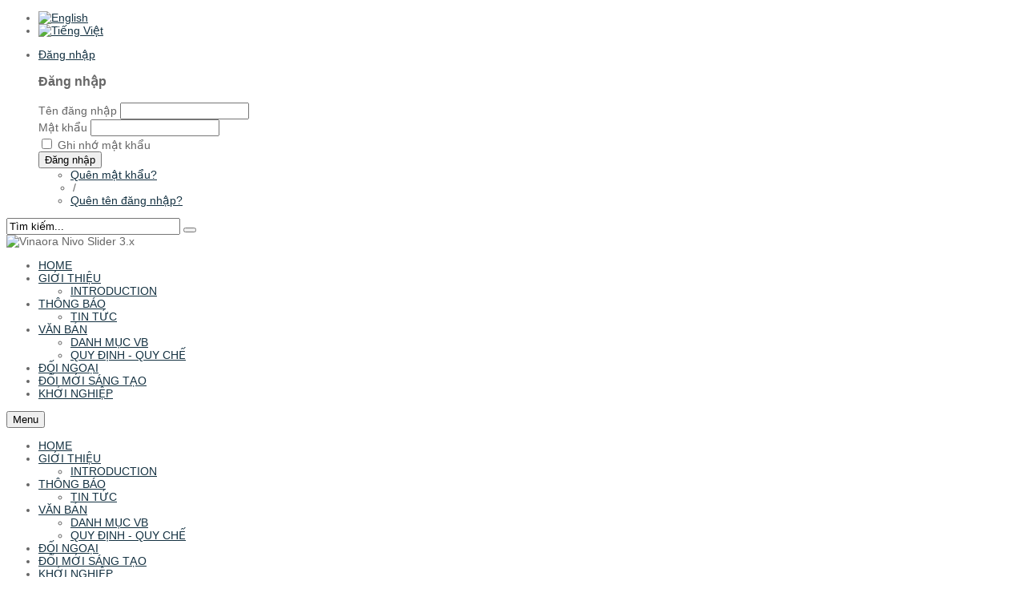

--- FILE ---
content_type: text/html; charset=utf-8
request_url: https://www.ttn.edu.vn/index.php/pkhqhqtvb/5610-khqhqt1110062401
body_size: 67370
content:


<!DOCTYPE html>
<html lang="vi-vn">
<head>
	  <base href="https://www.ttn.edu.vn/index.php/pkhqhqtvb/5610-khqhqt1110062401" />
  <meta http-equiv="content-type" content="text/html; charset=utf-8" />
  <meta name="keywords" content="trường đại học tây nguyên,tây nguyên university,trường tây nguyên,ttn,tnu" />
  <meta name="description" content="Trường Đại học Tây Nguyên là trường công lập đào tạo đa lĩnh vực, có uy tín, chất lượng; là trung tâm nghiên cứu khoa học và chuyển giao công nghệ mang tầm quốc gia trong các lĩnh vực y tế, giáo dục, nông - lâm nghiệp, môi trường, kinh tế, tự nhiên và xã hội; đảm bảo cho người học sau khi tốt nghiệp có trình độ và kỹ năng đáp ứng nhu cầu nhân lực của xã hội. " />
  <meta name="generator" content="Trường Đại học Tây Nguyên" />
  <title>Nhiệm vụ Khoa học và Công nghệ cấp Tỉnh Đắk Lắk 2022: Xây dựng mô hình quản lý chuỗi giá trị sản phẩm gỗ rừng trồng hướng tới phát triển bền vững gắn với giảm nghèo trên địa bàn tỉnh</title>
  <link href="https://www.ttn.edu.vn/index.php/pkhqhqtvb/5610-khqhqt1110062401" rel="canonical" />
  <link href="/templates/sj_financial/favicon.ico" rel="shortcut icon" type="image/vnd.microsoft.icon" />
  <link href="https://www.ttn.edu.vn/index.php/component/search/?Itemid=952&amp;catid=177&amp;id=5610&amp;format=opensearch" rel="search" title="Tìm kiếm Trường Đại học Tây Nguyên" type="application/opensearchdescription+xml" />
  <link rel="stylesheet" href="/media/system/css/modal.css" type="text/css" />
  <link rel="stylesheet" href="/media/com_attachments/css/attachments_hide.css" type="text/css" />
  <link rel="stylesheet" href="/media/com_attachments/css/attachments_list.css" type="text/css" />
  <link rel="stylesheet" href="https://www.ttn.edu.vn/media/plg_social2s/css/behavior/s2sdefault.min.css" type="text/css" />
  <link rel="stylesheet" href="https://www.ttn.edu.vn/media/plg_social2s/css/styles/colour.css" type="text/css" />
  <link rel="stylesheet" href="https://www.ttn.edu.vn/media/plg_social2s/css/font-awesome.min.css" type="text/css" />
  <link rel="stylesheet" href="/templates/system/css/general.css?ver=1.16" type="text/css" />
  <link rel="stylesheet" href="/templates/system/css/system.css?ver=1.16" type="text/css" />
  <link rel="stylesheet" href="/templates/sj_financial/css/system.css?ver=1.16" type="text/css" />
  <link rel="stylesheet" href="/templates/sj_financial/asset/bootstrap/css/bootstrap.css?ver=1.16" type="text/css" />
  <link rel="stylesheet" href="/templates/sj_financial/asset/animate/animate.css?ver=1.16" type="text/css" />
  <link rel="stylesheet" href="/templates/sj_financial/asset/fonts/awesome/css/font-awesome.css?ver=1.16" type="text/css" />
  <link rel="stylesheet" href="/templates/sj_financial/asset/fonts/socialico/font-socialico.css?ver=1.16" type="text/css" />
  <link rel="stylesheet" href="/templates/sj_financial/css/template-tomato.css?ver=1.16" type="text/css" />
  <link rel="stylesheet" href="/templates/sj_financial/css/bonus-page.css?ver=1.16" type="text/css" />
  <link rel="stylesheet" href="/templates/sj_financial/css/your_css.css?ver=1.16" type="text/css" />
  <link rel="stylesheet" href="/templates/sj_financial/css/pattern.css?ver=1.16" type="text/css" />
  <link rel="stylesheet" href="/templates/sj_financial/asset/bootstrap/css/responsive.css?ver=1.16" type="text/css" />
  <link rel="stylesheet" href="/templates/sj_financial/css/responsive.css?ver=1.16" type="text/css" />
  <link rel="stylesheet" href="/plugins/system/ytshortcodes/assets/css/shortcodes.css" type="text/css" />
  <link rel="stylesheet" href="/templates/sj_financial/html/mod_sj_basic_news/style.css" type="text/css" />
  <link rel="stylesheet" href="/templates/sj_financial/html/mod_sj_moduletabs/css/moduletabs.css" type="text/css" />
  <link rel="stylesheet" href="/media/mod_vt_nivo_slider/css/nivo-slider.min.css" type="text/css" />
  <link rel="stylesheet" href="/media/mod_vt_nivo_slider/themes/default/default.css" type="text/css" />
  <link rel="stylesheet" href="/media/mod_languages/css/template.css" type="text/css" />
  <style type="text/css">
body.sj_financial{font-size:14px}body.sj_financial{font-family:Segoe UI,sans-serif;}
body.sj_financial{
	background-color:#ffffff ;
	color:#666666 ;
}

body a{
	color:#153242 ;
}
#yt_header{background-color:#ffffff ;}
#yt_footer{background-color:#0c3952 ;}
#yt_spotlight6{background-color:#0c3952 ;}


  </style>
  <script src="/plugins/system/yt/includes/admin/js/jquery.min.js" type="text/javascript"></script>
  <script src="/plugins/system/yt/includes/admin/js/jquery-noconflict.js" type="text/javascript"></script>
  <script src="/media/jui/js/jquery.min.js" type="text/javascript"></script>
  <script src="/media/jui/js/jquery-noconflict.js" type="text/javascript"></script>
  <script src="/media/system/js/mootools-core.js" type="text/javascript"></script>
  <script src="/media/system/js/core.js" type="text/javascript"></script>
  <script src="/media/system/js/mootools-more.js" type="text/javascript"></script>
  <script src="/media/system/js/modal.js" type="text/javascript"></script>
  <script src="/media/com_attachments/js/attachments_refresh.js" type="text/javascript"></script>
  <script src="https://www.ttn.edu.vn/media/plg_social2s/js/social2s.min.js" type="text/javascript"></script>
  <script src="/media/system/js/caption.js" type="text/javascript"></script>
  <script src="/media/jui/js/bootstrap.min.js" type="text/javascript"></script>
  <script src="https://www.ttn.edu.vn/templates/sj_financial/js/yt-script.js" type="text/javascript"></script>
  <script src="https://www.ttn.edu.vn/templates/sj_financial/js/prettify.js" type="text/javascript"></script>
  <script src="https://www.ttn.edu.vn/templates/sj_financial/js/yt-extend.js" type="text/javascript"></script>
  <script src="https://www.ttn.edu.vn/plugins/system/ytshortcodes/assets/js/shortcodes.js" type="text/javascript"></script>
  <script src="/modules/mod_sj_moduletabs/assets/js/jsmart.moduletabs.js" type="text/javascript"></script>
  <script src="/media/mod_vt_nivo_slider/js/jquery.nivo.slider.min.js" type="text/javascript"></script>
  <script type="text/javascript">

		window.addEvent('domready', function() {

			SqueezeBox.initialize({});
			SqueezeBox.assign($$('a.modal'), {
				parse: 'rel'
			});
		});window.addEvent('load', function() {
				new JCaption('img.caption');
			});function keepAlive() {	var myAjax = new Request({method: "get", url: "index.php"}).send();} window.addEvent("domready", function(){ keepAlive.periodical(3600000); });
  </script>
  <script type="text/javascript">
	var TMPL_NAME = "sj_financial";
	var TMPL_COOKIE = ["direction","fontSize","fontName","templateColor","bgcolor","linkcolor","textcolor","header-bgimage","header-bgcolor","spotlight6-bgcolor","footer-bgcolor","footer-bgimage","templateLayout","menustyle","googleWebFont","activeNotice"];

	function MobileRedirectUrl(){
	  window.location.href = document.getElementById("yt-mobilemenu").value;
	}
</script>
  <meta property='og:type' content='website'>
  <meta property='og:site_name' content='Trường Đại học Tây Nguyên'>
  <meta property='og:title' content='Nhiệm vụ Khoa học và Công nghệ cấp Tỉnh Đắk Lắk 2022: Xây dựng mô h...'>
  <meta property='og:description' content='Nhiệm vụ Khoa học và Công nghệ cấp Tỉnh Đắk Lắk
1. Tên nhiệm vụ: Xây dựng mô hình quản lý chuỗi giá trị sản phẩm gỗ rừng trồng hướng tới phát triển bền vững gắn với giảm nghèo trên địa bàn tỉnh
2...'>
  <meta property='og:url' content='https://www.ttn.edu.vn/index.php/pkhqhqtvb/5610-khqhqt1110062401'>
  <meta property='og:image' content='https://www.ttn.edu.vn/images/Icon/logo.png'>
  <meta name='twitter:image' content='https://www.ttn.edu.vn/images/Icon/logo.png'>

	    <meta name="HandheldFriendly" content="true"/>
	<meta name="format-detection" content="telephone=no">
    <meta name="viewport" content="width=device-width, target-densitydpi=160dpi, minimum-scale=1.0, maximum-scale=1.0, user-scalable=no" />
    <meta http-equiv="content-type" content="text/html; charset=utf-8" />
    <!-- Suport IE8: media query, html5 -->
<!--[ if lt IE 9]>
<script src="https://www.ttn.edu.vn/templates/sj_financial/js/respond.min.js" type="text/javascript"></script>
<script src="https://www.ttn.edu.vn/templates/sj_financial/js/modernizr.min.js" type="text/javascript"></script>
<script src="http://html5shiv.googlecode.com/svn/trunk/html5.js"> </ script>
<[endif] -->

	<!--For param enableGoogleAnalytics-->
	<!--<script type="text/javascript">
        var _gaq = _gaq || [];
        _gaq.push(["_setAccount", "UA-112609083-1"]);
        _gaq.push(["_trackPageview"]);
        (function() {
        var ga = document.createElement("script"); ga.type = "text/javascript"; ga.async = true;
        ga.src = ("https:" == document.location.protocol ? "https://ssl" : "http://www") + ".google-analytics.com/ga.js";
        var s = document.getElementsByTagName("script")[0]; s.parentNode.insertBefore(ga, s);
        })();
    </script>-->
    <!-- Global site tag (gtag.js) - Google Analytics -->
    <script async src="https://www.googletagmanager.com/gtag/js?id=G-3KP9M11TT4"></script>
    <script>
        window.dataLayer = window.dataLayer || [];
        function gtag(){dataLayer.push(arguments);}
        gtag('js', new Date());

        gtag('config', 'G-3KP9M11TT4');
    </script>
</head>
<body id="bd" class="com_content view-article tomato  sj_financial layout_main-right no-slider  yt-jv3" onLoad="prettyPrint()">
	
	<section id="yt_wrapper">
		<a id="top" name="scroll-to-top"></a>
		<header id="yt_header" class="block">						<div class="yt-main">
							<div class="yt-main-in1 container">
								<div class="yt-main-in2 row-fluid">
										<div id="topmenu" class="span5" data-tablet="span4" data-mobile="span12">
			<!--<div class="yt-position-inner">-->
				<div class="mod-languages">

	<ul class="lang-inline">
						<li class="" dir="ltr">
			<a href="/index.php/en/">
							<img src="/media/mod_languages/images/en.gif" alt="English" title="English" />						</a>
			</li>
								<li class="lang-active" dir="ltr">
			<a href="/index.php">
							<img src="/media/mod_languages/images/vi.gif" alt="Tiếng Việt" title="Tiếng Việt" />						</a>
			</li>
				</ul>

</div>

	<ul class="yt-loginform menu">
        <li class="yt-login">
            <a class="login-switch" data-toggle="modal" href="#myLogin" title="">
               Đăng nhập            </a>
            <div id="myLogin" class="modal hide fade" tabindex="-1" role="dialog" aria-labelledby="myModalLabel" aria-hidden="true">
                <h3 class="title">Đăng nhập</h3>
                <form action="/index.php/pkhqhqtvb" method="post" id="login-form" class="form-inline">
                                        <div class="userdata">
                        <div id="form-login-username" class="control-group">
                            <label for="modlgn-username">Tên đăng nhập</label>
							<input id="modlgn-username" type="text" name="username" class="inputbox"  size="18" />
                        </div>
                        <div id="form-login-password" class="control-group">
                            <label for="modlgn-passwd">Mật khẩu</label>
							<input id="modlgn-passwd" type="password" name="password" class="inputbox" size="18"  />
                        </div>
                        
                        <div id="form-login-remember" class="control-group ">
							<input id="modlgn-remember" type="checkbox" name="remember" class="inputbox" value="1"/>
                            <label for="modlgn-remember" class="control-label">Ghi nhớ mật khẩu</label> 
                        </div>
                        
                        <div id="form-login-submit" class="control-group">
                            <div class="controls">
                                <button type="submit" tabindex="3" name="Submit" class="button">Đăng nhập</button>
                            </div>
                        </div>
                        
                        <input type="hidden" name="option" value="com_users" />
                        <input type="hidden" name="task" value="user.login" />
                        <input type="hidden" name="return" value="aW5kZXgucGhwP29wdGlvbj1jb21fY29udGVudCZ2aWV3PWFydGljbGUmY2F0aWQ9MTc3JmlkPTU2MTAmSXRlbWlkPTk1Mg==" />
                        <input type="hidden" name="c77bd701b80d62de284cdf859d6e77d8" value="1" />                    </div>
					<ul class="listinline listlogin">
						<li>
							<a href="/index.php/component/users/?view=reset">
							Quên mật khẩu?</a>
						</li>
						<li style="margin:0 3px;">/</li>
						<li>
							<a href="/index.php/component/users/?view=remind">
							Quên tên đăng nhập?</a>
						</li>
						
					</ul>
                                        
                </form>
            </div>
        </li>
		<!--        <li class="yt-register">
        	<a class="register-switch text-font" href="http://tn.ttn.edu.vn/home/index.php" >
				<span class="title-link"><span></span></span>
			</a>
        
        </li>
		-->
    </ul>

<div class="searchclear search-custom">
	<form action="/index.php/pkhqhqtvb" method="post" class="form-inline">
		<div class="finder">
    		<input name="searchword" id="mod-search-searchword" maxlength="20"  class="inputbox search-query" type="text" size="25" value="Tìm kiếm..."  onblur="if (this.value=='') this.value='Tìm kiếm...';" onfocus="if (this.value=='Tìm kiếm...') this.value='';" /> <button class="button btn btn-primary finder" onclick="this.form.searchword.focus();"><i class="icon-search icon-white"></i></button>    		<input type="hidden" name="task" value="search" />
    		<input type="hidden" name="option" value="com_search" />
			<input type="hidden" name="Itemid" value="952" />
		</div>
    </form>
</div>

			<!--</div>-->
		</div>
				<div id="topbanner" class="span12" data-tablet="span12" data-mobile="span12">
			<!--<div class="yt-position-inner">-->
				
<!-- BEGIN: Vinaora Nivo Slider >> http://vinaora.com/ -->
<div class="vt_nivo_slider">
	<div id="vtnivo561" class="slider-wrapper theme-default theme-default561 nivocontrol-bottomright nivo-bullets05 nivo-arrows10 captionposition-topleft captionrounded-all" style="height: auto; width: auto;">
		<div class="ribbon"></div>		<div id="vt_nivo_slider561" class="nivoSlider">
			<img src="/images/PQHQT/slideshow/H01.jpg" alt="Vinaora Nivo Slider 3.x"/>
		</div>
		
	</div>
</div>
<script type="text/javascript">
	jQuery.noConflict();
	jQuery(window).load(function() {
		jQuery('#vt_nivo_slider561').nivoSlider({
			effect: 'fade', // Specify sets like: 'fold,fade,sliceDown'
			slices: 15, // For slice animations
			boxCols: 8, // For box animations
			boxRows: 4, // For box animations
			animSpeed: 500, // Slide transition speed
			pauseTime: 5000, // How long each slide will show
			startSlide: 0, // Set starting Slide (0 index)
			directionNav: true, // Next & Prev navigation
			controlNav: true, // 1,2,3... navigation
			controlNavThumbs: false, // Use thumbnails for Control Nav
			pauseOnHover: true, // Stop animation while hovering
			manualAdvance: false, // Force manual transitions
			prevText: 'Prev', // Prev directionNav text
			nextText: 'Next', // Next directionNav text
			randomStart: true, // Start on a random slide
			beforeChange: function(){}, // Triggers before a slide transition
			afterChange: function(){}, // Triggers after a slide transition
			slideshowEnd: function(){}, // Triggers after all slides have been shown
			lastSlide: function(){}, // Triggers when last slide is shown
			afterLoad: function(){} // Triggers when slider has loaded
		});
	});
</script>
<!-- END: Vinaora Nivo Slider >> http://vinaora.com/ -->

			<!--</div>-->
		</div>
										</div>
							</div>
						</div>
                    </header>			<section id="yt_menuwrap" class="block">						<div class="yt-main">
							<div class="yt-main-in1 container">
								<div class="yt-main-in2 row-fluid">
										<div id="yt_menuposition" class="span12">
			<ul id="basicnavigator" class="navi">
<li class="level1 first ">
	<a title="HOME" class="level1 first  item-link" href="/index.php/pkhqhqt"><span class="menu-title">HOME</span></a>	</li>


<li class="level1 havechild ">
	<a title="GIỚI THIỆU" class="level1 havechild  item-link" href="/index.php/pkhqhqtgt"><span class="menu-title">GIỚI THIỆU</span></a>	<ul class="level2 subnavi" >
<li class="level2 first ">
	<a title="INTRODUCTION" class="level2 first  item-link" href="/index.php/pkhqhqtgt/pkhintroduction"><span class="menu-title">INTRODUCTION</span></a>	</li>

</ul></li>


<li class="level1 havechild ">
	<a title="THÔNG BÁO" class="level1 havechild  item-link" href="/index.php/pkhqhqttb"><span class="menu-title">THÔNG BÁO</span></a>	<ul class="level2 subnavi" >
<li class="level2 first ">
	<a title="TIN TỨC" class="level2 first  item-link" href="/index.php/pkhqhqttb/pkhtt"><span class="menu-title">TIN TỨC</span></a>	</li>

</ul></li>


<li class="active level1 havechild ">
	<a title="VĂN BẢN" class="active level1 havechild  item-link" href="/index.php/pkhqhqtvb"><span class="menu-title">VĂN BẢN</span></a>	<ul class="level2 subnavi" >
<li class="level2 first ">
	<a title="DANH MỤC VB" class="level2 first  item-link" href="/index.php/pkhqhqtvb/pkhqhqtdmvb"><span class="menu-title">DANH MỤC VB</span></a>	</li>


<li class="level2 last ">
	<a title="QUY ĐỊNH - QUY CHẾ" class="level2 last  item-link" href="/index.php/pkhqhqtvb/pkhqhqtqdqc"><span class="menu-title">QUY ĐỊNH - QUY CHẾ</span></a>	</li>

</ul></li>


<li class="level1 ">
	<a title="ĐỐI NGOẠI" class="level1  item-link" href="/index.php/pkhdoingoai"><span class="menu-title">ĐỐI NGOẠI</span></a>	</li>


<li class="level1 ">
	<a title="ĐỔI MỚI SÁNG TẠO" class="level1  item-link" href="/index.php/pkhdmst"><span class="menu-title">ĐỔI MỚI SÁNG TẠO</span></a>	</li>


<li class="level1 last ">
	<a title="KHỞI NGHIỆP" class="level1 last  item-link" href="/index.php/pkhkhoinghiep"><span class="menu-title">KHỞI NGHIỆP</span></a>	</li>

</ul><div id="yt-responivemenu" class="yt-resmenu menu-sidebar">
	<button class="btn btn-navbar yt-resmenu-sidebar" type="button">Menu	    <i class="icon-align-justify"></i>
    </button>
    <div id="yt_resmenu_sidebar">
        <ul class="nav resmenu">
	    <li><a title="HOME" href='/index.php/pkhqhqt'>HOME</a>        </li>
        <li><a title="GIỚI THIỆU" href='/index.php/pkhqhqtgt'>GIỚI THIỆU</a>            <ul class="nav">
            <li><a title="INTRODUCTION" href='/index.php/pkhqhqtgt/pkhintroduction'>INTRODUCTION</a>        </li>
                </ul></li>
            <li><a title="THÔNG BÁO" href='/index.php/pkhqhqttb'>THÔNG BÁO</a>            <ul class="nav">
            <li><a title="TIN TỨC" href='/index.php/pkhqhqttb/pkhtt'>TIN TỨC</a>        </li>
                </ul></li>
            <li><a title="VĂN BẢN" href='/index.php/pkhqhqtvb'class="active">VĂN BẢN</a>            <ul class="nav">
            <li><a title="DANH MỤC VB" href='/index.php/pkhqhqtvb/pkhqhqtdmvb'>DANH MỤC VB</a>        </li>
        <li><a title="QUY ĐỊNH - QUY CHẾ" href='/index.php/pkhqhqtvb/pkhqhqtqdqc'>QUY ĐỊNH - QUY CHẾ</a>        </li>
                </ul></li>
            <li><a title="ĐỐI NGOẠI" href='/index.php/pkhdoingoai'>ĐỐI NGOẠI</a>        </li>
        <li><a title="ĐỔI MỚI SÁNG TẠO" href='/index.php/pkhdmst'>ĐỔI MỚI SÁNG TẠO</a>        </li>
        <li><a title="KHỞI NGHIỆP" href='/index.php/pkhkhoinghiep'>KHỞI NGHIỆP</a>        </li>
    		</ul>
	</div>
	<script type="text/javascript">
		jQuery(document).ready(function($){
			if($('.yt-off-sideresmenu .yt-sideresmenu')){
				$('.yt-off-sideresmenu .yt-sideresmenu').html($('#yt_resmenu_sidebar').html());
				$('.btn.yt-resmenu-sidebar').click(function(){
					if($('#bd').hasClass('on-sidebar-resmenu')){
						$('#bd').removeClass('on-sidebar-resmenu');
					}else{
						$('#bd').addClass('on-sidebar-resmenu');
					}
				});
			}
		});
	</script>
	</div>        </div>
										</div>
							</div>
						</div>
                    </section>			<section id="content" class="content layout-mr nopos-top9 nopos-maintop1 nopos-mainbottom1 nopos-mainbottom2 block">						<div class="yt-main">
							<div class="yt-main-in1 container">
								<div class="yt-main-in2 row-fluid">
        							<div id="content_main" class="span8" data-tablet="span12"><div class="content-main-inner ">        	<div class="span12 no-minheight">
				
<div id="system-message-container">
<div id="system-message">
</div>
</div>
            </div>
                    <div id="yt_component" class="span12" data-normal="">
            <div class="component-inner"><div class="component-inner2">
                <div class="item-page">



	<div class="page-header">
		<h2>
								<a href="/index.php/pkhqhqtvb/5610-khqhqt1110062401">
						Nhiệm vụ Khoa học và Công nghệ cấp Tỉnh Đắk Lắk 2022: Xây dựng mô hình quản lý chuỗi giá trị sản phẩm gỗ rừng trồng hướng tới phát triển bền vững gắn với giảm nghèo trên địa bàn tỉnh</a>
						</h2>
	</div>
<!-- begin class item-headinfo -->
<div class="article-info">

		
	<div class="s2s_options"><div class="s2s_insert">0</div><div class="s2s_insert_position">0</div><div class="s2s_insert_element"></div><div class="checkCookie">0</div><div class="social2s_behavior">s2sdefault</div><input name="social2s_lang_1tag" type="hidden" class="social2s_lang_1tag" value="vi_VN" /><input name="social2s_lang_2tag" type="hidden" class="social2s_lang_2tag" value="vi" /><input name="social2s_load_social_scripts" type="hidden" class="social2s_load_social_scripts" value="0" /><input name="social2s_context" type="hidden" class="social2s_context" value="com_content.article" /><input name="social2s_debug" type="hidden" class="social2s_debug" value="0" /><input name="s2s_art_mobile_min" type="hidden" class="s2s_art_mobile_min" value="978" /><input name="s2s_version" class="s2s_version" value="0" /><input name="s2s_k2_remove_social" class="s2s_k2_remove_social" value="0" /><input name="s2s_sha" class="s2s_sha" value="da39a3ee5e6b4b0d3255bfef95601890afd80709" /><input name="s2s_cta_active" type="hidden" class="s2s_cta_active" value="0" /><input name="s2s_cta_default" type="hidden" class="s2s_cta_default" value="twitter" /><input name="s2s_twitter_b_count_hide" type="hidden" class="s2s_twitter_b_count_hide" value="1" /><input name="s2s_twitter_b_count" type="hidden" class="s2s_twitter_b_count" value="0" /><input name="s2s_fb_count_hide" type="hidden" class="s2s_fb_count_hide" value="1" /><input name="s2s_fb_like_count" type="hidden" class="s2s_fb_like_count" value="0" /><input name="s2s_fb_share_count" type="hidden" class="s2s_fb_share_count" value="0" /><input name="s2s_fb_total_count" type="hidden" class="s2s_fb_total_count" value="0" /><input name="s2s_pinterest_count_hide" type="hidden" class="s2s_pinterest_count_hide" value="1" /><input name="s2s_pinterest_count" type="hidden" class="s2s_pinterest_count" value="0" /><input name="s2s_linkedin_count_hide" type="hidden" class="s2s_linkedin_count_hide" value="1" /><input name="s2s_linkedin_count" type="hidden" class="s2s_linkedin_count" value="0" /><input name="s2s_gplus_b_count_hide" type="hidden" class="s2s_gplus_b_count_hide" value="1" /><input name="s2s_gplus_b_count" type="hidden" class="s2s_gplus_b_count" value="0" /><input name="s2s_vk_count_hide" type="hidden" class="s2s_vk_count_hide" value="1" /><input name="s2s_vk_count" type="hidden" class="s2s_vk_count" value="0" /></div><div class="s2s_supra_contenedor lang_directon_right s2sdefault  align_right  s2s_balloon_bottom" ><input name="social2s_url" type="hidden" class="social2s_url" value="https://www.ttn.edu.vn/index.php/pkhqhqtvb/5610-khqhqt1110062401" /><div class="s2s_contenedor  btn-group"><div class="s2s_twitter btn btn-default btn-sm ">
			<a target="_blank" href="https://twitter.com/share?text=https://www.ttn.edu.vn/index.php/pkhqhqtvb/5610-khqhqt1110062401"><i class="fa fab fa-twitter">  </i> </a>
			<div class="globo s2s_twitter_iframe">
				<div class="s2s_flecha"></div>
				<a style="display:none" 
					href="https://twitter.com/share"
					data-text="Nhiệm vụ Khoa học và Công nghệ cấp Tỉnh Đắk Lắk 2022: Xây dựng mô hình quản lý chuỗi giá trị sản phẩm gỗ rừng trồng hướng tới phát triển bền vững gắn với giảm nghèo trên địa bàn tỉnh" 
					data-url="https://www.ttn.edu.vn/index.php/pkhqhqtvb/5610-khqhqt1110062401" 
					class="twitter-share-button" data-lang="vi" 
					data-size="large" data-count="none">
				</a></div>
		</div><div class="s2s_facebook btn btn-default btn-sm " >
			<a target="_blank" href="https://www.facebook.com/sharer.php?u=https://www.ttn.edu.vn/index.php/pkhqhqtvb/5610-khqhqt1110062401"><i class="fa fab fa-facebook">  </i> </a>
				<div class="globo s2s_facebook_iframe">
					<div class="s2s_flecha"></div>
					<div class="fb-like" 
						data-layout="button_count" 
						data-action="like" data-href="https://www.ttn.edu.vn/index.php/pkhqhqtvb/5610-khqhqt1110062401" data-width="450" data-show-faces="false" data-send="true" data-share="true" data-mobile-iframe=false>
					</div></div>
			</div></div></div>


	

</div> 
<!-- end class item-headinfo -->

<!-- content-links -->
<!-- end content-links -->


<p align="center"><span style="font-size: large;"><strong>Nhiệm vụ Khoa học và Công nghệ cấp Tỉnh Đắk Lắk</strong></span></p>
<p>1. Tên nhiệm vụ: Xây dựng mô hình quản lý chuỗi giá trị sản phẩm gỗ rừng trồng hướng tới phát triển bền vững gắn với giảm nghèo trên địa bàn tỉnh</p>
<p>2. Tên chủ nhiệm nhiệm vụ: TS Nguyễn Thanh Trúc</p>
<p>3. Các thành viên thực hiện chính:</p>
<table style="width: 640px;" border="1" cellspacing="0" cellpadding="0">
<tbody>
<tr>
<td width="58">
<p align="center"><strong>TT</strong></p>
</td>
<td width="214">
<p align="center"><strong>Họ và tên,</strong></p>
<p align="center"><strong>học hàm học vị</strong></p>
</td>
<td width="161">
<p align="center"><strong>Chức danh thực hiện đề tài</strong></p>
</td>
<td width="208">
<p align="center"><strong>Tổ chức công tác</strong></p>
</td>
</tr>
<tr>
<td width="58">
<p align="center">1</p>
</td>
<td width="214">
<p>TS. Nguyễn Thanh Trúc</p>
<p> </p>
</td>
<td width="161">
<p>Chủ nhiệm đề tài</p>
</td>
<td width="208">
<p align="center">Đại học Tây Nguyên</p>
</td>
</tr>
<tr>
<td width="58">
<p align="center">2</p>
</td>
<td width="214">
<p>PGS.TS Trần Trung Dũng</p>
<p> </p>
</td>
<td width="161">
<p>Nghiên cứu chính</p>
</td>
<td width="208">
<p align="center">Đại học Tây Nguyên</p>
</td>
</tr>
<tr>
<td width="58">
<p align="center">3</p>
</td>
<td width="214">
<p>TS. Trần Ngọc Thanh</p>
<p> </p>
</td>
<td width="161">
<p>Nghiên cứu chính</p>
</td>
<td width="208">
<p align="center">Viện NN –Đại học Đông Á</p>
</td>
</tr>
<tr>
<td width="58">
<p align="center">4</p>
</td>
<td width="214">
<p>TS. Nguyễn Thanh Phương</p>
<p> </p>
</td>
<td width="161">
<p>Nghiên cứu chính</p>
</td>
<td width="208">
<p align="center">Đại học Tây Nguyên</p>
</td>
</tr>
<tr>
<td width="58">
<p align="center">5</p>
</td>
<td width="214">
<p>ThS. Phạm Văn Trường</p>
<p> </p>
</td>
<td width="161">
<p>Nghiên cứu chính</p>
</td>
<td width="208">
<p align="center">Đại học Tây Nguyên</p>
</td>
</tr>
<tr>
<td width="58">
<p align="center">6</p>
</td>
<td width="214">
<p>ThS. Vũ Trinh Vương</p>
<p> </p>
</td>
<td width="161">
<p>Thư ký khoa học</p>
</td>
<td width="208">
<p align="center">Đại học Tây Nguyên</p>
</td>
</tr>
<tr>
<td width="58">
<p align="center">7</p>
</td>
<td width="214">
<p>ThS. Nguyễn Văn Quang</p>
<p> </p>
</td>
<td width="161">
<p>Chủ nhiệm đề tài</p>
</td>
<td width="208">
<p align="center">Kiểm lâm vùng 4</p>
</td>
</tr>
<tr>
<td width="58">
<p align="center">8</p>
</td>
<td width="214">
<p>TS.Tuyết Hoa Niê Kdăm</p>
<p> </p>
</td>
<td width="161">
<p>Chủ nhiệm đề tài</p>
</td>
<td width="208">
<p align="center">Trung tâm Phát triển nông thôn Tây Nguyên</p>
</td>
</tr>
<tr>
<td width="58">
<p align="center">9</p>
</td>
<td width="214">
<p>ThS. Vũ Thanh Sơn Tùng</p>
<p> </p>
</td>
<td width="161">
<p>Chủ nhiệm đề tài</p>
</td>
<td width="208">
<p align="center">Quỹ bảo vệ phát triển rừng Đắk Lắk</p>
</td>
</tr>
<tr>
<td width="58">
<p align="center">10</p>
</td>
<td width="214">
<p>ThS.H’Loát Knul</p>
<p> </p>
</td>
<td width="161">
<p>Chủ nhiệm đề tài</p>
</td>
<td width="208">
<p align="center">Trung tâm Phát triển nông thôn Tây Nguyên</p>
</td>
</tr>
</tbody>
</table>
<p>4. Thư ký khoa học: Vũ Trinh Vương</p>
<p>5. Mục tiêu của nhiệm vụ:</p>
<p style="padding-left: 30px;">Mục tiêu tổng quát:</p>
<ul>
<li>Xây dựng giải pháp thúc đẩy quản lý hiệu quả liên kết chuỗi giá trị từ khâu trồng rừng, sử dụng rừng đến chế biến và thương mại các sản phẩm gỗ rừng trồng trên địa bàn tỉnh Đắk Lắk; Phát huy tiềm năng, vai trò và tác dụng của rừng để tạo việc làm, tăng thu nhập cho tất cả các tác nhân tham gia vào chuỗi giá trị sản phẩm gỗ, góp phần giảm nghèo và phát triển bền vững tỉnh Đắk Lắk giai đoạn 2022-2025, định hướng đến năm 2030.</li>
</ul>
<p style="padding-left: 30px;">Mục tiêu cụ thể:</p>
<ul>
<li>Hệ thống hóa cơ sở lý luận và thực tiễn về chuỗi giá trị và quản lý chuỗi giá trị sản phẩm gỗ rừng trồng</li>
<li>Đánh giá thực trạng hoạt động sản xuất các sản phẩm gỗ rừng trồng và chuỗi giá trị sản phẩm gỗ rừng trồng trên địa bàn tỉnh Đắk Lắk</li>
<li>Xác định các yếu tố ảnh hưởng đến quản lý chuỗi giá trị sản phẩm gỗ rừng trồnghướng tới phát triển rừng bền vững trên địa bàn tỉnh trên địa bàn tỉnh Đắk Lắk</li>
<li>Xây dựng mô hình quản lý chuỗi giá trị sản phẩm gỗ rừng trồng hướng tới phát triển rừng bền vững gắn với giảm nghèo trên địa bàn trong giai đoạn tới trên địa bàn tỉnh Đắk Lắk</li>
<li>Đề xuất các giải pháp nhằm thúc đẩy phát triển các mô hình quản lý chuỗi giá trị sản phẩm gỗ rừng trồng hướng tới phát triển rừng bền vững gắn với giảm nghèo trên địa bàn tỉnh Đắk Lắk</li>
</ul>
<p>6. Nội dung nghiên cứu chính phải thực hiện</p>
<ul>
<li>Nội dung 1: Cơ sở lý luận và thực tiễn về chuỗi giá trị và xây dựng mô hình quản lý chuỗi giá trị sản phẩm gỗ rừng trồng</li>
<li>Nội dung 2: Đánh giá thực sản xuất các sản phẩm gỗ rừng trồng và chuỗigiá trị sản phẩm gỗ rừng trồng trên địa bàn tỉnh Đắk Lắk</li>
<li>Nội dung 3: Phân tích các nhân tố ảnh hưởng đến quản lý chuỗi giá trị sản phẩm gỗ rừng trồng hướng tới phát triển bền vững gắn với giảm nghèo tại tỉnh Đắk Lắk</li>
<li>Nội dung 4: Xây dựng mô hình quản lý chuỗi giá trị sản phẩm gỗ rừng trồng hướng tới phát triển bền vững gắn với giảm nghèo tại tỉnh Đắk Lắk</li>
<li>Nội dung 5: Đề xuất giải pháp nhằm nâng cao hiệu quả quản lý chuỗi giá trị sản phẩm gỗ rừng trồng hướng tới phát triển bền vững gắn với giảm nghèo tại tỉnh Đắk Lắ</li>
</ul>
<p>7. Thời gian thực hiện, phương thức khoán chi</p>
<ul>
<li>Thời gian thực hiện từ tháng 4/2022 - 01/2024</li>
<li>Phương thức khoán: Khoán từng phần</li>
</ul>
<p>8. Tổng số kinh phí thực hiện, kinh phí từ nguồn ngân sách nhà nước được cấp có thẩm quyền phê duyệt</p>
<ul>
<li>Tổng kinh phí 585 triệu đồng, trong đó từ ngân sách là 585 triệu đồng.</li>
</ul>
<p>9. Các sản phẩm của nhiệm vụ</p>
<ul>
<li>Báo cáo Phân tích thực trạng chuỗi giá trị và quản lý chuỗi giá trị sản phẩm gỗ rừng trồng trên địa bàn tỉnh Đắk Lắk.</li>
<li>Báo cáo về quá trình xây dựng mô hình mô hình quản lý chuỗi giá trị sản phẩm gỗ rừng trồng hướng tới phát triển rừng bền vững gắn với giảm nghèo trên địa bàn</li>
<li>“Hướng dẫn quản lý chuỗi giá trị sản phẩm gỗ rừng trồng hướng tới phát triển rừng bền vững”</li>
<li>Báo cáo: Kiến nghị các giải pháp tổng thể về phát triển chuỗi giá trị sản phẩm gỗ rừng trồng trên địa bàn tỉnh Đắk Lắk</li>
<li>Báo cáo tổng hợp, báo cáo tóm tắt kết quả nghiên cứu của đề tài.</li>
<li>Kỷ yếu hội thảo</li>
<li>Công bố 02 bài báo tử kết quả nghiên cứu của đề tài</li>
<li>Hỗ trợ đào tạo 01 học viên Quản lý kinh tế hoặc Kinh tế nông nghiệp</li>
</ul>
<p> 10. Quyết toán kinh phí thực chi theo nội dung chi chủ yếu; danh sách và mức tiền công thực nhận của các thành viên tham gia thực hiện:</p>
<ul>
<li>Đề tài đang trong giai đoạn thực hiện</li>
</ul>
<p> 11. Tổng kinh phí tiết kiệm; phương án phân chia kinh phí tiết kiệm:</p>
<ul>
<li>Đề tài đang trong giai đoạn thực hiện</li>
</ul> <div class="attachmentsContainer">

<div class="attachmentsList" id="attachmentsList_com_content_default_5610"></div>

</div>


	
</div>
            </div></div>
        </div>
		   </div></div> <div id="content_right" class="span4" data-tablet="span12"><div class="content-right-in">		<div id="right" class="span12" data-tablet="span12">
			<!--<div class="yt-position-inner">-->
				    	
	<div class="module  tabstyle2  clearfix">
	    		    <h3 class="modtitle">  Phòng Ban Tab</h3>
	    	    <div class="modcontent clearfix">
						

<div id="moduletabs_70631768607246" class="moduletabs top-position clearfix">
	
		<div class="tabs-container">
		<ul class="tabs row-fluid">
								<li><div class="tab selected">Văn bản</div></li>
								<li><div class="tab">Thông báo</div></li>
				</ul>
	</div>
	<div class="tabs-content-wrap">
		<div class="tabs-content">
			<div class="tabs-content-inner">
							<div class="tab-content selected"  title="sj_module_2load:362">
					
		<div class="bsn-wrap list-counter">
	 		  <div class="item post">
	       
		        			        <h2>
						<a title="[194/QĐ-SKHCN] Quyết định về việc phê duyệt thuyết minh và kinh phí thực hiện nhiệm vụ khoa học và công nghệ cấp tỉnh bắt đầu thực hiện từ năm 2023" target="_self" href="/index.php/pkhqhqtvb/6862-khqhqt1121112501">
							[194/QĐ-SKHCN] Quyết định về việc phê duyệt thuyết minh và kinh phí thực hiện nhiệm vụ khoa học v� ...													</a>
						
			        </h2>
			   			   		       
			      
			       		              	
		        	        <!--
			<a class="more" title="[194/QĐ-SKHCN] Quyết định về việc phê duyệt thuyết minh và kinh phí thực hiện nhiệm vụ khoa học và công nghệ cấp tỉnh bắt đầu thực hiện từ năm 2023" target="_self" href="/index.php/pkhqhqtvb/6862-khqhqt1121112501">
							</a>
			-->
	  </div>  
	  		  <div class="item post">
	       
		        			        <h2>
						<a title="[03/NQ-CP] Ban hành Chương trình hành động của Chính phủ thực hiện Nghị quyết số 57-NQ/TW ngày 22 tháng 12 năm 2024 của Bộ Chính trị về đột phá phát triển khoa học, công nghệ, đổi mới sáng tạo và chuyển đổi số quốc gia" target="_self" href="/index.php/pkhqhqtvb/6136-khqhqt1114012503">
							[03/NQ-CP] Ban hành Chương trình hành động của Chính phủ thực hiện Nghị quyết số 57-NQ/TW ngày ...													</a>
						
			        </h2>
			   			   		       
			      
			       		              	
		        	        <!--
			<a class="more" title="[03/NQ-CP] Ban hành Chương trình hành động của Chính phủ thực hiện Nghị quyết số 57-NQ/TW ngày 22 tháng 12 năm 2024 của Bộ Chính trị về đột phá phát triển khoa học, công nghệ, đổi mới sáng tạo và chuyển đổi số quốc gia" target="_self" href="/index.php/pkhqhqtvb/6136-khqhqt1114012503">
							</a>
			-->
	  </div>  
	  		  <div class="item post">
	       
		        			        <h2>
						<a title="[57-NQ/TW] Nghị quyết của Bộ Chính trị về đột phá phát triển khoa học, công nghệ, đổi mới sáng tạo và chuyển đổi số Quốc gia ngày 22/12/24" target="_self" href="/index.php/pkhqhqtvb/6134-khqhqt1114012502">
							[57-NQ/TW] Nghị quyết của Bộ Chính trị về đột phá phát triển khoa học, công nghệ, đổi mới sáng tạo ...													</a>
						
			        </h2>
			   			   		       
			      
			       		              	
		        	        <!--
			<a class="more" title="[57-NQ/TW] Nghị quyết của Bộ Chính trị về đột phá phát triển khoa học, công nghệ, đổi mới sáng tạo và chuyển đổi số Quốc gia ngày 22/12/24" target="_self" href="/index.php/pkhqhqtvb/6134-khqhqt1114012502">
							</a>
			-->
	  </div>  
	  		  <div class="item post">
	       
		        			        <h2>
						<a title="[2139/QĐ-ĐHTN] Quyết định Ban hành “Quy định về xét và công nhân Sáng kiến của Trường Đại học Tây Nguyên” ngày 09/12/2024" target="_self" href="/index.php/pkhqhqtvb/6080-khqhqt1111122402">
							[2139/QĐ-ĐHTN] Quyết định Ban hành “Quy định về xét và công nhân Sáng kiến của Trường Đại học Tây ...													</a>
						
			        </h2>
			   			   		       
			      
			       		              	
		        	        <!--
			<a class="more" title="[2139/QĐ-ĐHTN] Quyết định Ban hành “Quy định về xét và công nhân Sáng kiến của Trường Đại học Tây Nguyên” ngày 09/12/2024" target="_self" href="/index.php/pkhqhqtvb/6080-khqhqt1111122402">
							</a>
			-->
	  </div>  
	  		  <div class="item post">
	       
		        			        <h2>
						<a title="[1611/QĐ-ĐHTN] Quyết định Ban hành “Quy định về hoạt động Khoa học và Công nghệ của Trường Đại học Tây Nguyên” ngày 12/09/2024" target="_self" href="/index.php/pkhqhqtvb/6079-khqhqt1111122401">
							[1611/QĐ-ĐHTN] Quyết định Ban hành “Quy định về hoạt động Khoa học và Công nghệ của Trường Đại ...													</a>
						
			        </h2>
			   			   		       
			      
			       		              	
		        	        <!--
			<a class="more" title="[1611/QĐ-ĐHTN] Quyết định Ban hành “Quy định về hoạt động Khoa học và Công nghệ của Trường Đại học Tây Nguyên” ngày 12/09/2024" target="_self" href="/index.php/pkhqhqtvb/6079-khqhqt1111122401">
							</a>
			-->
	  </div>  
	  		  <div class="item post">
	       
		        			        <h2>
						<a title="[1301/QĐ-TCCB] Quyết định thành lập phòng KH&QHQT ngày 06/11/2002" target="_self" href="/index.php/pkhqhqtvb/5962-khqhqt1108112401">
							[1301/QĐ-TCCB] Quyết định thành lập phòng KH&QHQT ngày 06/11/2002													</a>
						
			        </h2>
			   			   		       
			      
			       		              	
		        	        <!--
			<a class="more" title="[1301/QĐ-TCCB] Quyết định thành lập phòng KH&QHQT ngày 06/11/2002" target="_self" href="/index.php/pkhqhqtvb/5962-khqhqt1108112401">
							</a>
			-->
	  </div>  
	  	  
	</div>
	

				</div>
							<div class="tab-content"  title="sj_module_2load:363">
					
		<div class="bsn-wrap list-counter">
	 		  <div class="item post">
	       
		        			        <h2>
						<a title="[1131/QĐ-TTg] Quyết định Ban hành Danh mục công nghệ chiến lược và sản phẩm công nghệ chiến lược" target="_self" href="/index.php/pkhqhqttb/6442-khqhqt1112062501">
							[1131/QĐ-TTg] Quyết định Ban hành Danh mục công nghệ chiến lược và sản phẩm công nghệ chiến lược													</a>
						
			        </h2>
			   			   		       
			      
			       		              	
		        	        <!--
			<a class="more" title="[1131/QĐ-TTg] Quyết định Ban hành Danh mục công nghệ chiến lược và sản phẩm công nghệ chiến lược" target="_self" href="/index.php/pkhqhqttb/6442-khqhqt1112062501">
							</a>
			-->
	  </div>  
	  		  <div class="item post">
	       
		        			        <h2>
						<a title="Danh mục Đề tài thực hiện năm 2023 - 2024" target="_self" href="/index.php/pkhqhqttb/5813-khqhqt1120092401">
							Danh mục Đề tài thực hiện năm 2023 - 2024													</a>
						
			        </h2>
			   			   		       
			      
			       		              	
		        	        <!--
			<a class="more" title="Danh mục Đề tài thực hiện năm 2023 - 2024" target="_self" href="/index.php/pkhqhqttb/5813-khqhqt1120092401">
							</a>
			-->
	  </div>  
	  		  <div class="item post">
	       
		        			        <h2>
						<a title="Tổ chức nghiệm thu cấp Bộ đề tài cấp Bộ mã số B2021-TTN-04 “Nghiên cứu ảnh hưởng tính đa hình gen PIT1 đến năng suất, chất lượng thịt của quần thể bò lai Red Angus, bò lai Blanc Bleu Belge và bò lai Charolais nuôi tại Đắk Lắk ..."" target="_self" href="/index.php/pkhqhqttb/[base64]">
							Tổ chức nghiệm thu cấp Bộ đề tài cấp Bộ mã số B2021-TTN-04 “Nghiên cứu ảnh hưởng tính đa hình gen ...													</a>
						
			        </h2>
			   			   		       
			      
			       		              	
		        	        <!--
			<a class="more" title="Tổ chức nghiệm thu cấp Bộ đề tài cấp Bộ mã số B2021-TTN-04 “Nghiên cứu ảnh hưởng tính đa hình gen PIT1 đến năng suất, chất lượng thịt của quần thể bò lai Red Angus, bò lai Blanc Bleu Belge và bò lai Charolais nuôi tại Đắk Lắk ..."" target="_self" href="/index.php/pkhqhqttb/[base64]">
							</a>
			-->
	  </div>  
	  		  <div class="item post">
	       
		        			        <h2>
						<a title="Kê khai công trình khoa học để đánh giá và phân loại cán bộ, công chức, viên chức năm học 2017 - 2018" target="_self" href="/index.php/pkhqhqttb/926-khqhqt1122051801">
							Kê khai công trình khoa học để đánh giá và phân loại cán bộ, công chức, viên chức năm học 2017 - ...													</a>
						
			        </h2>
			   			   		       
			      
			       		              	
		        	        <!--
			<a class="more" title="Kê khai công trình khoa học để đánh giá và phân loại cán bộ, công chức, viên chức năm học 2017 - 2018" target="_self" href="/index.php/pkhqhqttb/926-khqhqt1122051801">
							</a>
			-->
	  </div>  
	  	  
	</div>
	

				</div>
							<div class="clear"></div>
			</div>
		</div>
		<div class="clear"></div>
	</div>
	
</div>

<script type="text/javascript">
	//<![CDATA[
	jQuery(document).ready(function($){
		$('#moduletabs_70631768607246').jsmart_moduletabs({
			sj_module: 'mod_sj_moduletabs',
			sj_module_id: '353',
			ajax_url : 'https://www.ttn.edu.vn/index.php/pkhqhqtvb/5610-khqhqt1110062401',
			ajaxUpdate: function(element, options){
				var loading = $('.ajax_loading', element);
				if (loading.length){
					// show ajax indicator
					
					var category_id = $(element).attr('title').replace('sj_module_2load:', '');					
					ajax_options = {
						sj_module_2load:	category_id,
						sj_module_id:		options.sj_module_id,
						sj_module:			options.sj_module
					};
					$.ajax({
						type: 'POST',
						url : options.ajax_url,
						data: ajax_options,
						success: function(data, status, jqXHR){
							$(element).html(data);
							$(element).data('fx2height', $(element).height());
							$(element).attr('title', '');
						},
				        dataType: 'html'
					});
				}
			}
		});
	});
	//]]>
</script>

	    </div>
	</div>
        	
	<div class="module  _menu  clearfix">
	    		    <h3 class="modtitle">  Phòng KH, HT và ĐMST</h3>
	    	    <div class="modcontent clearfix">
						
<ul class="menu ">
<li class="item-1247"><a href="/index.php/pkhqhqt" >HOME</a></li><li class="item-950 parent"><a href="/index.php/pkhqhqtgt" >GIỚI THIỆU</a></li><li class="item-951 parent"><a href="/index.php/pkhqhqttb" >THÔNG BÁO</a></li><li class="item-952 current active deeper parent"><a href="/index.php/pkhqhqtvb" >VĂN BẢN</a><ul class="yt-list type-disc"><li class="item-1248"><a href="/index.php/pkhqhqtvb/pkhqhqtdmvb" >DANH MỤC VB</a></li><li class="item-1249"><a href="/index.php/pkhqhqtvb/pkhqhqtqdqc" >QUY ĐỊNH - QUY CHẾ</a></li></ul></li><li class="item-1455"><a href="/index.php/pkhdoingoai" >ĐỐI NGOẠI</a></li><li class="item-1456"><a href="/index.php/pkhdmst" >ĐỔI MỚI SÁNG TẠO</a></li><li class="item-1457"><a href="/index.php/pkhkhoinghiep" >KHỞI NGHIỆP</a></li></ul>
	    </div>
	</div>
    
			<!--</div>-->
		</div>
		</div></div> 								</div>
							</div>
						</div>
                    </section>					<section id="yt_spotlight5" class="block">						<div class="yt-main">
							<div class="yt-main-in1 container">
								<div class="yt-main-in2 row-fluid">
										<div id="bottom6" class="span3" data-tablet="span12 hidden">
			<!--<div class="yt-position-inner">-->
				    	
	<div class="module  clear  clearfix">
	    	    <div class="modcontent clearfix">
						<div class="searchclear search-custom">
	<form action="/index.php/pkhqhqtvb" method="post" class="form-inline">
		<div class="finder">
    		<input name="searchword" id="mod-search-searchword" maxlength="20"  class="inputbox search-query" type="text" size="25" value="Tìm kiếm..."  onblur="if (this.value=='') this.value='Tìm kiếm...';" onfocus="if (this.value=='Tìm kiếm...') this.value='';" /> <button class="button btn btn-primary finder" onclick="this.form.searchword.focus();"><i class="icon-search icon-white"></i></button>    		<input type="hidden" name="task" value="search" />
    		<input type="hidden" name="option" value="com_search" />
			<input type="hidden" name="Itemid" value="952" />
		</div>
    </form>
</div>
	    </div>
	</div>
    
			<!--</div>-->
		</div>
										</div>
							</div>
						</div>
                    </section>			<section id="yt_spotlight6" class="block">						<div class="yt-main">
							<div class="yt-main-in1 container">
								<div class="yt-main-in2 row-fluid">
										<div id="bottom8" class="span3 first" data-tablet="span4 first">
			<!--<div class="yt-position-inner">-->
				    	
	<div class="module    clearfix">
	    		    <h3 class="modtitle">  Thông báo cán bộ</h3>
	    	    <div class="modcontent clearfix">
						
		<div class="bsn-wrap">
	 			
		<div class="item post">
	       
		        			        <h2 class="title">
			        	<a title="Cập nhật đầy đủ thông tin trên hóa đơn điện tử phục vụ công tác thanh toán" target="_self" href="/index.php/thongbao/7001-1116012603">
							Cập nhật đầy đủ thông ...						</a>
			        </h2>
			   			   		       
			      
			       		              	
		        	        <!--
			<a class="more" title="Cập nhật đầy đủ thông tin trên hóa đơn điện tử phục vụ công tác thanh toán" target="_self" href="/index.php/thongbao/7001-1116012603">
							</a>
			-->
		</div>  
	  			
		<div class="item post">
	       
		        			        <h2 class="title">
			        	<a title="Xét thăng hạng CDNN viên chức hành chính, viên chức văn thư - lưu trữ từ hạng III lên hạng II của Trường Đại học Tây Nguyên năm 2025" target="_self" href="/index.php/thongbao/6998-1116012601">
							Xét thăng hạng CDNN viên ...						</a>
			        </h2>
			   			   		       
			      
			       		              	
		        	        <!--
			<a class="more" title="Xét thăng hạng CDNN viên chức hành chính, viên chức văn thư - lưu trữ từ hạng III lên hạng II của Trường Đại học Tây Nguyên năm 2025" target="_self" href="/index.php/thongbao/6998-1116012601">
							</a>
			-->
		</div>  
	  			
		<div class="item post">
	       
		        			        <h2 class="title">
			        	<a title="Ủy quyền Quyết toán thuế thu nhập cá nhân năm 2025" target="_self" href="/index.php/thongbao/6995-1115012603">
							Ủy quyền Quyết toán thuế ...						</a>
			        </h2>
			   			   		       
			      
			       		              	
		        	        <!--
			<a class="more" title="Ủy quyền Quyết toán thuế thu nhập cá nhân năm 2025" target="_self" href="/index.php/thongbao/6995-1115012603">
							</a>
			-->
		</div>  
	  			
		<div class="item post">
	       
		        			        <h2 class="title">
			        	<a title="Thực hiện kế hoạch giảng dạy học kì II, năm học 2025 - 2026" target="_self" href="/index.php/thongbao/6994-1115012602">
							Thực hiện kế hoạch giảng ...						</a>
			        </h2>
			   			   		       
			      
			       		              	
		        	        <!--
			<a class="more" title="Thực hiện kế hoạch giảng dạy học kì II, năm học 2025 - 2026" target="_self" href="/index.php/thongbao/6994-1115012602">
							</a>
			-->
		</div>  
	  			
		<div class="item post">
	       
		        			        <h2 class="title">
			        	<a title="Rà soát, cập nhật danh sách cán bộ quản lý và viên chức sử dụng phần mềm “Quản lý hồ sơ minh chứng và hỗ trợ viết báo cáo tự đánh giá cơ sở giáo dục, chương trình đào tạo” năm 2026" target="_self" href="/index.php/thongbao/6993-1115012601">
							Rà soát, cập nhật danh ...						</a>
			        </h2>
			   			   		       
			      
			       		              	
		        	        <!--
			<a class="more" title="Rà soát, cập nhật danh sách cán bộ quản lý và viên chức sử dụng phần mềm “Quản lý hồ sơ minh chứng và hỗ trợ viết báo cáo tự đánh giá cơ sở giáo dục, chương trình đào tạo” năm 2026" target="_self" href="/index.php/thongbao/6993-1115012601">
							</a>
			-->
		</div>  
	  			
		<div class="item post">
	       
		        			        <h2 class="title">
			        	<a title="Xét nâng bậc lương thường xuyên, hưởng phụ cấp thâm niên vượt khung tháng 12/2025, nâng bậc lương trước thời hạn để nghỉ hưu và nâng bậc lương trước thời hạn do đạt thành tích xuất sắc năm 2025" target="_self" href="/index.php/thongbao/6968-1107012601">
							Xét nâng bậc lương ...						</a>
			        </h2>
			   			   		       
			      
			       		              	
		        	        <!--
			<a class="more" title="Xét nâng bậc lương thường xuyên, hưởng phụ cấp thâm niên vượt khung tháng 12/2025, nâng bậc lương trước thời hạn để nghỉ hưu và nâng bậc lương trước thời hạn do đạt thành tích xuất sắc năm 2025" target="_self" href="/index.php/thongbao/6968-1107012601">
							</a>
			-->
		</div>  
	  	  
	</div>
	

	    </div>
	</div>
    
			<!--</div>-->
		</div>
				<div id="bottom9" class="span3" data-tablet="hidden">
			<!--<div class="yt-position-inner">-->
				    	
	<div class="module    clearfix">
	    		    <h3 class="modtitle">  Thông báo SV</h3>
	    	    <div class="modcontent clearfix">
						
		<div class="bsn-wrap">
	 			
		<div class="item post">
	       
		        			        <h2 class="title">
			        	<a title="Thông báo về việc xét chọn ứng viên nhận học bổng Hessen, CHLB Đức năm học 2025 – 2026" target="_self" href="/index.php/svthongbao/6983-1212012603">
							Thông báo về việc xét ...						</a>
			        </h2>
			   			   		       
			      
			       		              	
		        	        <!--
			<a class="more" title="Thông báo về việc xét chọn ứng viên nhận học bổng Hessen, CHLB Đức năm học 2025 – 2026" target="_self" href="/index.php/svthongbao/6983-1212012603">
							</a>
			-->
		</div>  
	  			
		<div class="item post">
	       
		        			        <h2 class="title">
			        	<a title="Thực hiện xét công nhận kết quả học tập và chuyển đổi tín chỉ cho người học" target="_self" href="/index.php/svthongbao/6981-1112022602">
							Thực hiện xét công nhận ...						</a>
			        </h2>
			   			   		       
			      
			       		              	
		        	        <!--
			<a class="more" title="Thực hiện xét công nhận kết quả học tập và chuyển đổi tín chỉ cho người học" target="_self" href="/index.php/svthongbao/6981-1112022602">
							</a>
			-->
		</div>  
	  			
		<div class="item post">
	       
		        			        <h2 class="title">
			        	<a title="Tổ chức thi đánh giá năng lực tiếng Anh theo Khung năng lực ngoại ngữ 6 bậc dùng cho Việt Nam tại Trường Đại học Tây nguyên. Khoá ngày 21 - 22/03/2026" target="_self" href="/index.php/svthongbao/6980-1112012601">
							Tổ chức thi đánh giá ...						</a>
			        </h2>
			   			   		       
			      
			       		              	
		        	        <!--
			<a class="more" title="Tổ chức thi đánh giá năng lực tiếng Anh theo Khung năng lực ngoại ngữ 6 bậc dùng cho Việt Nam tại Trường Đại học Tây nguyên. Khoá ngày 21 - 22/03/2026" target="_self" href="/index.php/svthongbao/6980-1112012601">
							</a>
			-->
		</div>  
	  			
		<div class="item post">
	       
		        			        <h2 class="title">
			        	<a title="Thông báo về việc nộp hồ sơ xét hỗ trợ chi phí học tập học kỳ II, năm học 2025 – 2026 đối với sinh viên là người dân tộc thiểu số" target="_self" href="/index.php/svthongbao/6972-1209012604">
							Thông báo về việc nộp hồ ...						</a>
			        </h2>
			   			   		       
			      
			       		              	
		        	        <!--
			<a class="more" title="Thông báo về việc nộp hồ sơ xét hỗ trợ chi phí học tập học kỳ II, năm học 2025 – 2026 đối với sinh viên là người dân tộc thiểu số" target="_self" href="/index.php/svthongbao/6972-1209012604">
							</a>
			-->
		</div>  
	  			
		<div class="item post">
	       
		        			        <h2 class="title">
			        	<a title="Thông báo về việc nộp hồ sơ xét miễn, giảm học phí học kỳ II, năm học 2025-2026 cho sinh viên hệ chính quy" target="_self" href="/index.php/svthongbao/6971-1209012603">
							Thông báo về việc nộp hồ ...						</a>
			        </h2>
			   			   		       
			      
			       		              	
		        	        <!--
			<a class="more" title="Thông báo về việc nộp hồ sơ xét miễn, giảm học phí học kỳ II, năm học 2025-2026 cho sinh viên hệ chính quy" target="_self" href="/index.php/svthongbao/6971-1209012603">
							</a>
			-->
		</div>  
	  			
		<div class="item post">
	       
		        			        <h2 class="title">
			        	<a title="Thông báo Thời gian thi lại các học phần môn học GDQPAN (lần 2) Học kỳ 1, năm học 2025 - 2026" target="_self" href="/index.php/svthongbao/6967-1206012604">
							Thông báo Thời gian thi ...						</a>
			        </h2>
			   			   		       
			      
			       		              	
		        	        <!--
			<a class="more" title="Thông báo Thời gian thi lại các học phần môn học GDQPAN (lần 2) Học kỳ 1, năm học 2025 - 2026" target="_self" href="/index.php/svthongbao/6967-1206012604">
							</a>
			-->
		</div>  
	  	  
	</div>
	

	    </div>
	</div>
    
			<!--</div>-->
		</div>
				<div id="bottom10" class="span3" data-tablet="span4">
			<!--<div class="yt-position-inner">-->
				    	
	<div class="module  clear  clearfix">
	    		    <h3 class="modtitle">  Tin tức</h3>
	    	    <div class="modcontent clearfix">
						
		<div class="bsn-wrap">
	 			
		<div class="item post">
	       
		        		        	<div class="thumbnail pull-left clear">
			        	<a title="Gặp mặt và trao Giấy khen cho 17 sinh viên hoàn thành khóa đào tạo Sĩ quan dự bị năm 2025" target="_self" href="/index.php/mthongbao/tintuc/7000-1016012602">
							<img src="/cache/mod_sj_basic_news/2f5808125878f8e6e809762ccfd53f90.jpeg" title="Gặp mặt và trao Giấy khen cho 17 sinh viên hoàn thành khóa đào tạo Sĩ quan dự bị năm 2025" alt="Gặp mặt và trao Giấy khen cho 17 sinh viên hoàn thành khóa đào tạo Sĩ quan dự bị năm 2025"/>
						</a>
		        	</div>
		        			        <h2 class="title">
			        	<a title="Gặp mặt và trao Giấy khen cho 17 sinh viên hoàn thành khóa đào tạo Sĩ quan dự bị năm 2025" target="_self" href="/index.php/mthongbao/tintuc/7000-1016012602">
							Gặp mặt và trao ...						</a>
			        </h2>
			   		            <p class="basicnews-desc">
Ngày 16/01, tại phòng 2.3, Trường Đại học Tây ...</p>
		       			   		       
			      
			       		              	
		        	        <!--
			<a class="more" title="Gặp mặt và trao Giấy khen cho 17 sinh viên hoàn thành khóa đào tạo Sĩ quan dự bị năm 2025" target="_self" href="/index.php/mthongbao/tintuc/7000-1016012602">
							</a>
			-->
		</div>  
	  			
		<div class="item post">
	       
		        		        	<div class="thumbnail pull-left clear">
			        	<a title="Trường Đại học Tây Nguyên tổ chức Hội nghị thực hiện quy trình giới thiệu người ứng cử Đại biểu Quốc hội khóa XVI và Đại biểu HĐND tỉnh nhiệm kỳ 2026–2031" target="_self" href="/index.php/mthongbao/tintuc/6999-1016012601">
							<img src="/cache/mod_sj_basic_news/e96e71d6a4242ac1e020bdbdcf4d9918.jpeg" title="Trường Đại học Tây Nguyên tổ chức Hội nghị thực hiện quy trình giới thiệu người ứng cử Đại biểu Quốc hội khóa XVI và Đại biểu HĐND tỉnh nhiệm kỳ 2026–2031" alt="Trường Đại học Tây Nguyên tổ chức Hội nghị thực hiện quy trình giới thiệu người ứng cử Đại biểu Quốc hội khóa XVI và Đại biểu HĐND tỉnh nhiệm kỳ 2026–2031"/>
						</a>
		        	</div>
		        			        <h2 class="title">
			        	<a title="Trường Đại học Tây Nguyên tổ chức Hội nghị thực hiện quy trình giới thiệu người ứng cử Đại biểu Quốc hội khóa XVI và Đại biểu HĐND tỉnh nhiệm kỳ 2026–2031" target="_self" href="/index.php/mthongbao/tintuc/6999-1016012601">
							Trường Đại học Tây ...						</a>
			        </h2>
			   		            <p class="basicnews-desc">
Thực hiện Quy trình giới thiệu người ứng cử Đại ...</p>
		       			   		       
			      
			       		              	
		        	        <!--
			<a class="more" title="Trường Đại học Tây Nguyên tổ chức Hội nghị thực hiện quy trình giới thiệu người ứng cử Đại biểu Quốc hội khóa XVI và Đại biểu HĐND tỉnh nhiệm kỳ 2026–2031" target="_self" href="/index.php/mthongbao/tintuc/6999-1016012601">
							</a>
			-->
		</div>  
	  			
		<div class="item post">
	       
		        		        	<div class="thumbnail pull-left clear">
			        	<a title="Hội nghị quán triệt và tuyên truyền các văn bản của Trung ương và của Tỉnh ủy Đắk Lắk" target="_self" href="/index.php/mthongbao/tintuc/6974-1009012601">
							<img src="/cache/mod_sj_basic_news/f52e0f1d726c4c55050486d525e06bbb.png" title="Hội nghị quán triệt và tuyên truyền các văn bản của Trung ương và của Tỉnh ủy Đắk Lắk" alt="Hội nghị quán triệt và tuyên truyền các văn bản của Trung ương và của Tỉnh ủy Đắk Lắk"/>
						</a>
		        	</div>
		        			        <h2 class="title">
			        	<a title="Hội nghị quán triệt và tuyên truyền các văn bản của Trung ương và của Tỉnh ủy Đắk Lắk" target="_self" href="/index.php/mthongbao/tintuc/6974-1009012601">
							Hội nghị quán triệt ...						</a>
			        </h2>
			   		            <p class="basicnews-desc">Thực hiện Công văn số 1184-CV/ĐU ngày 07/01/2026 ...</p>
		       			   		       
			      
			       		              	
		        	        <!--
			<a class="more" title="Hội nghị quán triệt và tuyên truyền các văn bản của Trung ương và của Tỉnh ủy Đắk Lắk" target="_self" href="/index.php/mthongbao/tintuc/6974-1009012601">
							</a>
			-->
		</div>  
	  	  
	</div>
	

	    </div>
	</div>
    
			<!--</div>-->
		</div>
				<div id="bottom11" class="span3" data-tablet="span4">
			<!--<div class="yt-position-inner">-->
				    	
	<div class="module    clearfix">
	    	    <div class="modcontent clearfix">
						<!-- BEGIN: Custom advanced (www.pluginaria.com) --><div id="fb-root"></div>
<script async defer crossorigin="anonymous" src="https://connect.facebook.net/vi_VN/sdk.js#xfbml=1&version=v15.0&appId=133523098052922&autoLogAppEvents=1" nonce="8JkgTmId"></script>
<div class="fb-page" data-href="https://www.facebook.com/dhtn567/" data-tabs="timeline" data-width="" data-height="300" data-small-header="false" data-adapt-container-width="true" data-hide-cover="false" data-show-facepile="true"><blockquote cite="https://www.facebook.com/dhtn567/" class="fb-xfbml-parse-ignore"><a href="https://www.facebook.com/dhtn567/">Trường Đại học Tây Nguyên</a></blockquote></div><!-- END: Custom advanced (www.pluginaria.com) -->	    </div>
	</div>
    
			<!--</div>-->
		</div>
										</div>
							</div>
						</div>
                    </section>			<footer id="yt_footer" class="block">						<div class="yt-main">
							<div class="yt-main-in1 container">
								<div class="yt-main-in2 row-fluid">
										<div id="yt_copyrightposition" class="span11">
			
        <div class="footer1">Copyright &#169; 2026 Trường Đại học Tây Nguyên.</div>
        <div class="footer2">Địa chỉ: 567 Lê Duẩn - Phường Ea Kao - Tỉnh Đăk Lăk.   Tư vấn tuyển sinh: 0965.164.445 .   Điện thoại: (0262)3825185 .    Fax: (0262)3825184 .    Email: dhtn@ttn.edu.vn</div>
                </div>
										</div>
							</div>
						</div>
                    </footer>			        <script type="text/javascript">
	jQuery(document).ready(function($){
		/* Begin: add class pattern for element */
		var headerbgimage = 'pattern1';
		var footerbgimage = 'pattern1';
		if(headerbgimage){
			$('#yt_header').addClass(headerbgimage);
			
		}
		if(footerbgimage){
			$('#yt_footer').addClass(footerbgimage);
			$('#yt_spotlight6').addClass(footerbgimage);
		}
		/* End: add class pattern for element */
	});
</script>
    <a id="yt-totop" class="backtotop" href="#"><i class="icon-angle-up"></i></a>

    <script type="text/javascript">
        jQuery(".backtotop").addClass("hidden-top");
			jQuery(window).scroll(function () {
			if (jQuery(this).scrollTop() === 0) {
				jQuery(".backtotop").addClass("hidden-top")
			} else {
				jQuery(".backtotop").removeClass("hidden-top")
			}
		});

		jQuery('.backtotop').click(function () {
			jQuery('body,html').animate({
					scrollTop:0
				}, 1200);
			return false;
		});
    </script>
		<div class="block yt-off-sideresmenu"><div class="yt-sideresmenu"></div></div>
			</section>
<script language="javascript" type="text/javascript">
						function jSelectShortcode(text) {
							jQuery("#yt_shorcodes").removeClass("open");
							text = text.replace(/'/g, '"');
							if(document.getElementById('jform_articletext') != null) {
								jInsertEditorText(text, 'jform_articletext');
							}
							if(document.getElementById('text') != null) {
								jInsertEditorText(text, 'text');
							}
							if(document.getElementById('jform_description') != null) {
								jInsertEditorText(text, 'jform_description');
							}
							if(document.getElementById('jform_content') != null) {
								jInsertEditorText(text, 'jform_content');
							}
							if(document.getElementById('product_desc') != null) {
								jInsertEditorText(text, 'product_desc');
							}
							SqueezeBox.close();
						}
				   </script></body>
</html>